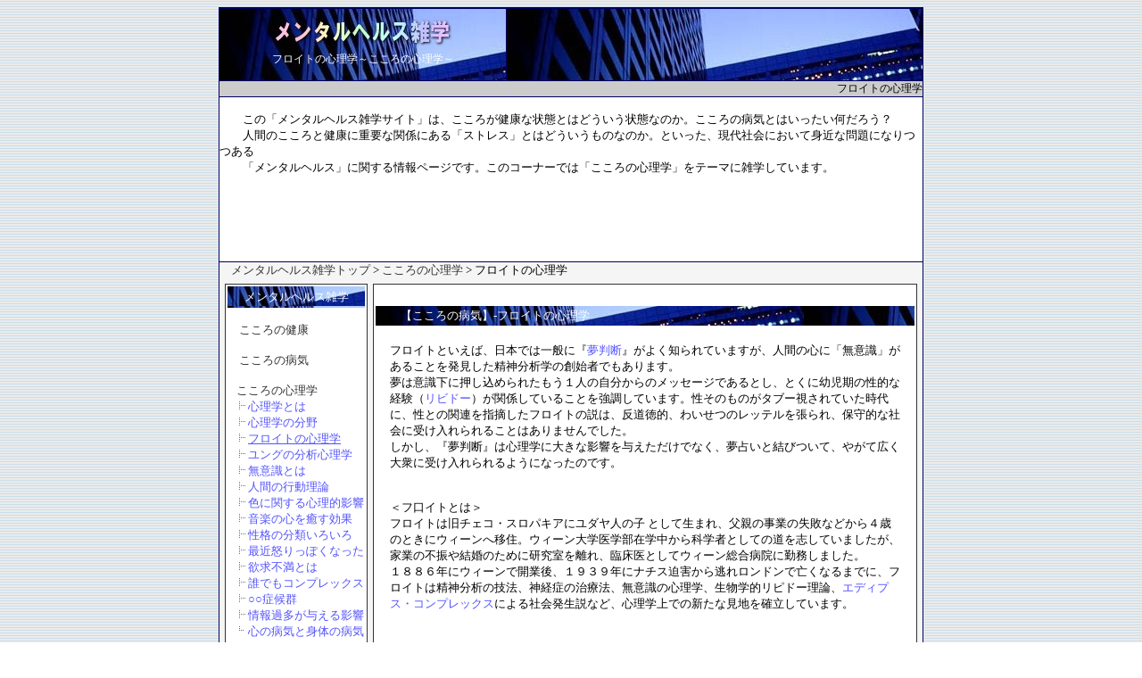

--- FILE ---
content_type: text/html
request_url: http://www.s3wam.net/mental-health/psychology/ps_xcont03.html
body_size: 4098
content:
<!DOCTYPE HTML PUBLIC "-//W3C//DTD HTML 4.01 Transitional//EN">
<HTML>
<HEAD>
<TITLE>心理学とは【こころの心理学】～メンタルヘルス雑学～</TITLE>
<META http-equiv="Content-Type" content="text/html; charset=Shift_JIS">
<META name="GENERATOR" content="IBM WebSphere Studio Homepage Builder Version 9.0.3.0 for Windows">
<META http-equiv="Content-Style-Type" content="text/css">
<LINK href="../style/style.css" rel="stylesheet" type="text/css">
<LINK rel="stylesheet" href="../style/st.css" type="text/css">

</HEAD>
<BODY text="#000000" bgcolor="#FFFFFF" link="#ff3535" vlink="#808080" alink="#ff8040"  background="../img/wp_ww.gif">

<script type="text/javascript"><!--
var ID="100684348-Ps_xcont03";
var AD=4;
var FRAME=0;
// --></script>
<script src="http://j1.ax.xrea.com/l.j?id=100684348" type="text/javascript"></script>
<noscript>
<a href="http://w1.ax.xrea.com/c.f?id=100684348" target="_blank"><img src="http://w1.ax.xrea.com/l.f?id=100684348&url=X" alt="AX" border="0"></a>
</noscript>

<TABLE width="780" border="0" align="center" cellpadding="0" cellspacing="1" bgcolor="#000060">
<TBODY>
    <TR>
      <TD bgcolor="#cccccc" colspan="2"></TD>
    </TR>
    <TR>
      <TD background="../img/bdg0002_01.jpg" height="80" valign="top" align="center" width="321"><BR>
      <BR><BR>
      <H1><FONT color="#ffffff">フロイトの心理学～こころの心理学～</FONT></H1></TD>
      <TD align="left" background="../img/bdg0002_01x.jpg" valign="top" width="466"><FONT color="#ffffff" size="-1">　<BR>
      </FONT><FONT color="#ccccff" size="-1"></FONT></TD>
    </TR>
    <TR>
      <TD bgcolor="#cccccc" colspan="2" align="right"><H2>フロイトの心理学</H2></TD>
    </TR>
    <TR>
      <TD class="menu" align="left" colspan="2" height="25" bgcolor="#FFFFFF"><BR>
      　　この「<STRONG>メンタルヘルス</STRONG>雑学サイト」は、こころが健康な状態とはどういう状態なのか。こころの病気とはいったい何だろう？<BR>
      　　人間のこころと健康に重要な関係にある「ストレス」とはどういうものなのか。といった、現代社会において身近な問題になりつつある<BR>
      　　「メンタルヘルス」に関する情報ページです。このコーナーでは「こころの心理学」をテーマに雑学しています。
      <TABLE border="0" width="100%">
        <TBODY>
          <TR>
            <TD align="center">
<!-- ↓Google Adsence ビッグバナー728 x 90↓ -->
<script async src="//pagead2.googlesyndication.com/pagead/js/adsbygoogle.js"></script>
<!-- メンタルヘルス雑学 728x90 -->
<ins class="adsbygoogle"
     style="display:inline-block;width:728px;height:90px"
     data-ad-client="ca-pub-0581977824322340"
     data-ad-slot="1235933668"></ins>
<script>
(adsbygoogle = window.adsbygoogle || []).push({});
</script>
<!-- ↑Google Adsence ビッグバナー728 x 90↑ -->
</TD>
          </TR>
        </TBODY>
      </TABLE>
      </TD>
    </TR>
<TR>
      <TD bgcolor="#F5F5F5" colspan="2" align="right">
      <DIV align="left">　<SPAN class="link"><A href="../index.html">メンタルヘルス雑学トップ</A></SPAN> &gt; <SPAN class="link"><A href="ps_top.html">こころの心理学</A></SPAN> &gt; <STRONG>フロイトの心理学</STRONG></DIV>
      <TABLE width="100%" border="0" cellpadding="0" cellspacing="6">
<TBODY>
<TR>
            <TD valign="top" width="140" align="left" height="463">
            <TABLE width="160" border="0" cellpadding="2" cellspacing="1" bgcolor="#333333">
<TBODY>
<TR> 
<TD valign="top" bgcolor="#FFFFFF">
                  <TABLE width="100%" border="0" cellpadding="3" cellspacing="0" bgcolor="#000060">
<TBODY>
<TR>
                        <TD valign="middle" colspan="2" align="center" background="../img/ct_sl01.jpg"><FONT color="#a6d2ff"><SPAN class="font10"><FONT size="-1" color="#ffffff"><A href="../index.html"><FONT color="#a6d2ff"><FONT size="-1" color="#ffffff">メンタルヘルス雑学</FONT></FONT></A></FONT></SPAN></FONT></TD>
                      </TR>
</TBODY>
</TABLE>
                  <DIV><BR>
                  　<SPAN class="link"><A href="../health/he_top.html">こころの健康</A></SPAN><BR>
                  <BR>
                  　<SPAN class="link"><A href="../sickness/si_top.html">こころの病気</A></SPAN><BR>
                  <BR>
                  <IMG src="../icon_red.gif" width="10" height="9" border="0"><SPAN class="link"><A href="ps_top.html">こころの心理学</A></SPAN><BR>
                  <IMG src="../img/yline01_gr.gif" border="0"><A href="ps_xcont01.html">心理学とは</A><BR>
                  <IMG src="../img/yline01_gr.gif" border="0"><A href="ps_xcont02.html">心理学の分野</A><BR>
                  <IMG src="../img/yline01_gr.gif" border="0"><A href="ps_xcont03.html"><U>フロイトの心理学</U></A><BR>
                  <IMG src="../img/yline01_gr.gif" border="0"><A href="ps_xcont04.html">ユングの分析心理学</A><BR>
                  <IMG src="../img/yline01_gr.gif" border="0"><A href="ps_xcont05.html">無意識とは</A><BR>
                  <IMG src="../img/yline01_gr.gif" border="0"><A href="ps_xcont06.html">人間の行動理論</A><BR>
                  <IMG src="../img/yline01_gr.gif" border="0"><A href="ps_xcont07.html">色に関する心理的影響</A><BR>
                  <IMG src="../img/yline01_gr.gif" border="0"><A href="ps_xcont08.html">音楽の心を癒す効果</A><BR>
                  <IMG src="../img/yline01_gr.gif" border="0"><A href="ps_xcont09.html">性格の分類いろいろ</A><BR>
                  <IMG src="../img/yline01_gr.gif" border="0"><A href="ps_xcont10.html">最近怒りっぽくなった</A><BR>
                  <IMG src="../img/yline01_gr.gif" border="0"><A href="ps_xcont11.html">欲求不満とは</A><BR>
                  <IMG src="../img/yline01_gr.gif" border="0"><A href="ps_xcont12.html">誰でもコンプレックス</A><BR>
                  <IMG src="../img/yline01_gr.gif" border="0"><A href="ps_xcont14.html">○○症候群</A><BR>
                  <IMG src="../img/yline01_gr.gif" border="0"><A href="ps_xcont13.html">情報過多が与える影響</A><BR>
                  <IMG src="../img/yline02_gr.gif" border="0"><A href="ps_xcont15.html">心の病気と身体の病気</A><BR>
                  <BR>
                  　<SPAN class="link"><A href="../stress/st_top.html">ストレスとこころ</A></SPAN><BR>
                  <BR>
                  　<SPAN class="link"><A href="../brain/br_top.html">脳のはたらき</A></SPAN><BR>
                  <BR>
                  　<SPAN class="link"><A href="../nervous/ne_top.html">神経について</A></SPAN><BR>
                  <BR>
                  　<SPAN class="link"><A href="../rest/re_top.html">休養と睡眠について</A></SPAN><BR>
                  <BR>
                  　<SPAN class="link"><A href="../casestudy/ca_top.html">こころの病気【症例・事例】</A></SPAN><BR>
                  <BR>
                  　<SPAN class="link"><A href="../nutrition/nu_top.html">こころの栄養学</A></SPAN><BR>
                  <BR>
                  　<SPAN class="link"><A href="../glossary/gl_top.html">メンタルヘルス用語集</A></SPAN><BR>
                  <BR>
                  <BR>
                  </DIV>
                  </TD>
</TR>
</TBODY>
</TABLE>
            <BR>
            </TD>
            <TD valign="top" width="460" height="463">
            <TABLE border="0" cellpadding="2" cellspacing="1" bgcolor="#333333" width="610">
              <TBODY>
                <TR>
                  <TD valign="top" bgcolor="#FFFFFF" width="610" height="372"><SPAN class="gyoukan"></SPAN>
                  <TABLE width="100%" border="0" align="center" cellpadding="0" cellspacing="3">
<TBODY>
<TR>
                        <TD width="10"></TD>
                        <TD valign="top" colspan="4">　　　　　　　　　　</TD>
                        <TD width="10"></TD>
                      </TR>
                    </TBODY>
                  </TABLE>
                  <TABLE width="100%" border="0" cellpadding="2" cellspacing="0" bgcolor="#000060">
<TBODY>
<TR>
                        <TD colspan="2" background="../img/ct_lg01.jpg">　　<FONT color="#ffffff">【こころの病気】-フロイトの心理学</FONT></TD>
                      </TR>
</TBODY>
</TABLE>
                  <TABLE width="100%" border="0" align="center" cellpadding="0" cellspacing="3">
<TBODY>
                      <TR>
                        <TD width="10"></TD>
                        <TD colspan="2"><BR>
                        フロイトといえば、日本では一般に『<A href="../glossary/gl_xcont32.html">夢判断</A>』がよく知られていますが、人間の心に「無意識」があることを発見した精神分析学の創始者でもあります。<BR>
                        夢は意識下に押し込められたもう１人の自分からのメッセージであるとし、とくに幼児期の性的な経験（<A href="../glossary/gl_xcont33.html">リビドー</A>）が関係していることを強調しています。性そのものがタブー視されていた時代に、性との関連を指摘したフロイトの説は、反道徳的、わいせつのレッテルを張られ、保守的な社会に受け入れられることはありませんでした。<BR>
                        しかし、『夢判断』は心理学に大きな影響を与えただけでなく、夢占いと結びついて、やがて広く大衆に受け入れられるようになったのです。<BR>
<BR>
                        <BR>
                        ＜フ口イトとは＞<BR>
                        フロイトは旧チェコ・スロパキアにユダヤ人の子 として生まれ、父親の事業の失敗などから４歳のときにウィーンへ移住。ウィーン大学医学部在学中から科学者としての道を志していましたが、家業の不振や結婚のために研究室を離れ、臨床医としてウィーン総合病院に勤務しました。<BR>
                        １８８６年にウィーンで開業後、１９３９年にナチス迫害から逃れロンドンで亡くなるまでに、フロイトは精神分析の技法、神経症の治療法、無意識の心理学、生物学的リピドー理論、<A href="ps_xcont12e01.html">エディプス・コンプレックス</A>による社会発生説など、心理学上での新たな見地を確立しています。<BR>
                        <BR>
                        <BR>
                        ＜フロイトの「無意識」＞<BR>
                        なかでも、フロイトの最大の功績は、人間の心に「無意識」があることを発見したことです。<BR>
                        人の意識にはのぼってこない、無意識の中にある抑圧された感情や欲求こそが人を動かす原動力であると提起したのです。この無意識的なものを意識化させる仕事を「精神分析」と呼び、無意識の中に抑圧されているものを解き放つことで、個人の不安やノイローゼを解消できるとしています。<BR>
<BR>
                        <BR>
                        ＜神経症に悩んだ功績＞<BR>
                        精神分析学の大規模な体系を作り上げたフロイトですが、こうした発見の多くは、彼自身も神経症に悩まされていたことが発端であった。といわれています。１８９５年に精神分析治療の方法の一つである自由連想法を確立するに至った「ヒステリー研究」を発表した翌年、フロイトは父親の死に直面します。<BR>
                        そのショックから立ち直るために、友人との文通から自己分析を試み、それが心の奥底に潜む無意識の存在を発見するきっかけとなったのです。エディプス・コンプレックスの発見も、自らの幼児体験を回想したことによるといわれています。<BR>
                        <BR>
                        </TD>
                        <TD width="10"></TD>
                      </TR>
                      <TR>
                        <TD></TD>
                        <TD colspan="2">
<!-- ↓Google Adsence レクタングル (大）336 x 280↓ -->
<script async src="//pagead2.googlesyndication.com/pagead/js/adsbygoogle.js"></script>
<!-- メンタルヘルス雑学 336×280 -->
<ins class="adsbygoogle"
     style="display:inline-block;width:336px;height:280px"
     data-ad-client="ca-pub-0581977824322340"
     data-ad-slot="4189400069"></ins>
<script>
(adsbygoogle = window.adsbygoogle || []).push({});
</script>
<!-- ↑Google Adsence レクタングル (大）336 x 280↑ -->
</TD>
                        <TD></TD>
                      </TR>
                    </TBODY>
                  </TABLE>
                  </TD>
                </TR>
</TBODY>
</TABLE>
            </TD>
          </TR>
</TBODY>
</TABLE>
      </TD>
    </TR>
<TR>
      <TD bgcolor="#F5F5F5" colspan="2">&nbsp;</TD>
    </TR>
<TR>
      <TD bgcolor="#F5F5F5" colspan="2" align="center">Copyrightc 2006 <SPAN class="link"><A href="../index.html">メンタルヘルス雑学 </A></SPAN>All rights reserved.</TD>
    </TR>
</TBODY>
</TABLE>
</BODY>
</HTML>


--- FILE ---
content_type: text/html; charset=utf-8
request_url: https://www.google.com/recaptcha/api2/aframe
body_size: 266
content:
<!DOCTYPE HTML><html><head><meta http-equiv="content-type" content="text/html; charset=UTF-8"></head><body><script nonce="MXatsq2wSsA1SYPR48lI6g">/** Anti-fraud and anti-abuse applications only. See google.com/recaptcha */ try{var clients={'sodar':'https://pagead2.googlesyndication.com/pagead/sodar?'};window.addEventListener("message",function(a){try{if(a.source===window.parent){var b=JSON.parse(a.data);var c=clients[b['id']];if(c){var d=document.createElement('img');d.src=c+b['params']+'&rc='+(localStorage.getItem("rc::a")?sessionStorage.getItem("rc::b"):"");window.document.body.appendChild(d);sessionStorage.setItem("rc::e",parseInt(sessionStorage.getItem("rc::e")||0)+1);localStorage.setItem("rc::h",'1769319623187');}}}catch(b){}});window.parent.postMessage("_grecaptcha_ready", "*");}catch(b){}</script></body></html>

--- FILE ---
content_type: text/css
request_url: http://www.s3wam.net/mental-health/style/style.css
body_size: 332
content:
A { 
text-decoration:none;
color: #5353FF; 
}

A:hover {
text-decoration:underline; 
background:none; 
color: #FF9900; 
}

.menu A {
	text-decoration:none;
	color: #333333;
	font-size: 13px;

}

.menu A:hover {
	text-decoration:none;
	background:#FFFFFF;
	color:#000000;
 }

.sub_menu A {
	text-decoration:none;
	color: #666666;
	font-size: 13px;
}

.sub_menu A:hover {
	text-decoration:underline;
	color:#FF3300;
}

.sub_menu {
	font-size: 13px;
}

 
.link A {
	text-decoration:none;
	color: #333333;
	font-size: 13px;
	line-height: 140%;
}

.link A:hover {
	text-decoration:underline;
	color:#FF0000;
 }
 
 
.link1 A {
	text-decoration:none;
	color: #333333;
	font-size: 12px;
	line-height: 140%;
}

.link1 A:hover {
	text-decoration:underline;
	color:#FF9900;
 }
 
.link {
	font-size: 12px;
}

 
body{
	font-size: 12px;
}

.gyoukan {
	font-size: 13px;
	line-height: 150%;
}

tr {
	font-size: 13px;
}
.font10 {
	font-size: 13px;
	line-height: normal;
}



--- FILE ---
content_type: text/css
request_url: http://www.s3wam.net/mental-health/style/st.css
body_size: 335
content:


H1{
  font-size : 12px;
  font-weight : normal;
  margin: 0px;
  padding: 0px;
}

H2{
  font-size : 12px;
  font-weight : normal;
  margin: 0px;
  padding: 0px;
}

H3{
  font-size : 100%;
  font-weight : normal;
  margin: 0px;
  padding: 0px;
}

strong{
  font-size : 100%;
  font-weight : normal;
}



